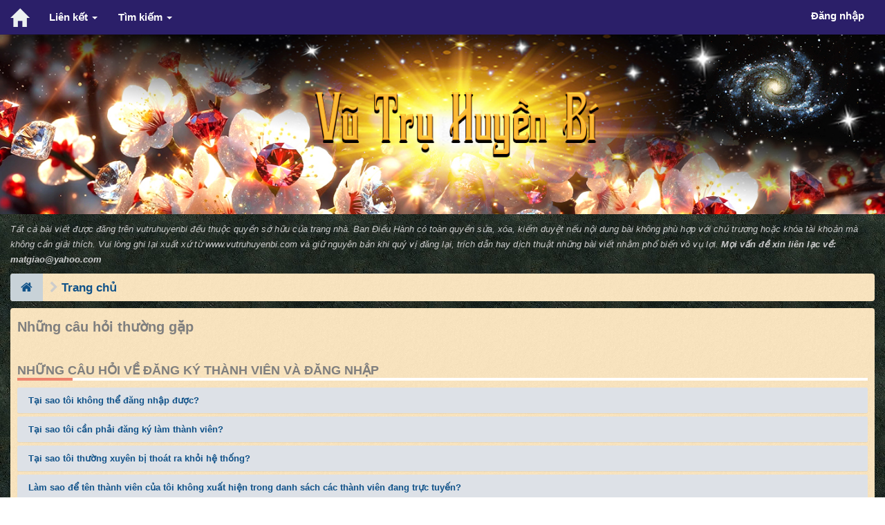

--- FILE ---
content_type: text/html; charset=UTF-8
request_url: http://vutruhuyenbi.com/forum/faq.php?sid=855d426ef44e71c35deef20398c3400f
body_size: 19835
content:
<!DOCTYPE html>
<html dir="ltr" lang="vi">
<head>
<meta charset="UTF-8">
<meta name="robots" content="noarchive">
<meta name="author" content="vutruhuyenbi.com">
<meta name="designer" content="vutruhuyenbi.com">
<meta name="viewport" content="width=device-width, initial-scale=1.0"><!-- Set the viewport width to device width for mobile -->
<meta name="Description" content="Đạo học - Thần bí học - Thần thông học - Chuyện Thần bí và Đạo - Những chuyện huyền bí, tâm linh có thật - Diễn đàn vutruhuyenbi.com"><!-- Set Your forum description here inside the "" tag -->
<meta name="Keywords" content="thay gia, cu si Trieu Phuoc, diem dao, mat tong, mat giao, ngu bo chu, ngu bộ chú, vutruhuyenbi, vu tru huyen bi, hanh trinh ve phuong dong, tay phuong du ky, chuyen ma, truyen ma, huyen bi, huyen bi hoc, the gioi vo hinh, the gioi tam linh, tamlinh, vohinh, tam linh, vo hinh, tâm linh"><!-- Set Your forum keywords here inside the "" tag and make sure they are separated by a comma -->
<meta name="application-name" content="vutruhuyenbi.com"><!-- WIN8 Tiles setup forum name -->
<meta name="msapplication-TileColor" content="#ffffff"><!-- WIN8 Tiles color --><!-- Place favicon.ico and apple-touch-icon.png in the root directory -->

<title> Những câu hỏi thường gặp</title>

<!-- phpBB Premium style name: FLATBOOTS (3.0.2) @SiteSplat.com --><!-- CSS files start here-->
<link href="./style.php?id=6&amp;lang=vi&amp;sid=1038c29d3911377c8601983fe21939cd" rel="stylesheet">
<!-- Google free font here -->
<link href='//fonts.googleapis.com/css?family=Source+Sans+Pro:400,600' rel='stylesheet' type='text/css'>
<link href='//fonts.googleapis.com/css?family=Asap:700' rel='stylesheet' type='text/css'>
<link href="https://fonts.googleapis.com/css?family=Judson" rel="stylesheet">
<link rel="stylesheet" href="https://cdnjs.cloudflare.com/ajax/libs/bootstrap-select/1.12.4/css/bootstrap-select.min.css">
<!-- CSS files --><!-- Scripts start here after the jquery.js -->
<script src="//cdnjs.cloudflare.com/ajax/libs/headjs/1.0.3/head.min.js"></script>
<script>
// this loads jquery asyncrounously & in parallel
head.load("//cdnjs.cloudflare.com/ajax/libs/jquery/1.11.1/jquery.min.js", "./styles/mobile/theme/bootstrap/js/bootstrap.min.js", "./styles/mobile/theme/bootstrap/js/bootstrap-select.min.js", "./styles/mobile/theme/vendors/forum_fn.js", "./styles/mobile/theme/vendors/icheck.min.js", "./styles/mobile/theme/vendors/footable/js/footable.min.js");
</script>
<script>
function find_username(e){popup(e,760,570,"_usersearch");return false}var jump_page="Nhập vào số trang bạn muốn chuyển đến:";var on_page="";var per_page="";var base_url="";var style_cookie="phpBBstyle";var style_cookie_settings="; path=/forum; domain=vutruhuyenbi.com";var onload_functions=new Array;var onunload_functions=new Array;window.onload=function(){for(var i=0;i<onload_functions.length;i++){eval(onload_functions[i])}};window.onunload=function(){for(var i=0;i<onunload_functions.length;i++){eval(onunload_functions[i])}}
</script>
<!-- Tony-BBCode hide content -->
<style type="text/css">
@import url('./styles/mobile/theme/phpBBHideBlockStyle.css');

div.phpBBHideBlockA {display: none;}

</style>
<!-- Tony- End BBCode hide content -->

</head>
<body id="phpbb" class="section-faq ltr">

 <header role="banner" id="top" class="navbar navbar-inverse navbar-static-top flat-nav header-bar">
  <div class="container-fluid">
    <div class="navbar-header">
      <button data-target=".flat-nav-collapse" data-toggle="collapse" type="button" class="nav-tog lines-button x navbar-toggle neutro">
        <span class="sr-only">{ TOGGLE_NAV }</span>
        <span class="lines"></span>
      </button>
	  <a class="navbar-brand" href="./index.php?sid=1038c29d3911377c8601983fe21939cd"><span class="glyphicon glyphicon-home" aria-hidden="true"></span></a>
    </div>
	 <!-- Main navigation block -->
<nav class="collapse navbar-collapse flat-nav-collapse" role="navigation" aria-label="Primary">
      <ul class="nav navbar-nav navbar-nav-fancy">
        <li class="dropdown">
             <a href="javascript:void(0)" class="dropdown-toggle" data-toggle="dropdown">Liên kết <b class="caret"></b></a>
             <span class="dropdown-arrow"></span>
            <ul class="dropdown-menu">
                
			   <li><a href="./faq.php?sid=1038c29d3911377c8601983fe21939cd"><i class="fa fa-question-circle"></i>Trợ giúp</a></li>
            </ul>
        </li>
		<li class="dropdown">
             <a href="javascript:void(0)" class="dropdown-toggle" data-toggle="dropdown">Tìm kiếm <b class="caret"></b></a>
             <span class="dropdown-arrow"></span>
            <ul class="dropdown-menu">
                <li><a href="./search.php?sid=1038c29d3911377c8601983fe21939cd"><i class="fa fa-search fa"></i>Tìm kiếm nâng cao</a></li>
                
            </ul>
        </li>
      </ul>
	  
	
    <ul class="nav navbar-nav navbar-right navbar-nav-fancy">
	    
	   <li><a href="./ucp.php?mode=login&amp;sid=1038c29d3911377c8601983fe21939cd">Đăng nhập</a></li>
	</ul>
	
</nav>
  </div>
 </header>
    <div class="search-input search-input-fullscreen">
	   <form method="get" id="search" role="search" action="./search.php?sid=1038c29d3911377c8601983fe21939cd">
		   <fieldset>
		   <input name="keywords" id="keywords" type="text" maxlength="128" title="Tìm kiếm với từ khoá" placeholder="Tìm kiếm" value="" autocomplete="off"/>
		   <div class="close">&times;</div>
		   <input type="hidden" name="sid" value="1038c29d3911377c8601983fe21939cd" />

		   </fieldset> 
        </form> 
    </div>

   <div class="masthead flat-header">
  <div class="wrapper-head">
	  <div class="container">
      <!--<h1><a href="https://vutruhuyenbi.com" target="_blank">Vũ Trụ Huyền Bí</a></h1>-->
      <!-- <h4>(Mật Giáo - Mật Pháp Thiên Đình)</h4> -->
    </div>
	</div>
</div>

<div class="dormient">
<div class="container-fluid">
  <!-- start content -->
  <div id="content-forum">
		<p class="copyright-header">
			<i>
				<small>
       Tất cả bài viết được đăng trên vutruhuyenbi đều thuộc quyền sở hữu của trang nhà.

       Ban Ðiều Hành có toàn quyền sửa, xóa, kiểm duyệt nếu nội dung bài không phù hợp với chủ trương hoặc khóa tài khoản mà không cần giải thích.  

       Vui lòng ghi lại xuất xứ từ <a href="https://vutruhuyenbi.com">www.vutruhuyenbi.com</a> và giữ nguyên bản khi quý vị đăng lại, trích dẫn hay dịch thuật những bài viết nhằm phổ biến vô vụ lợi. 

       <strong>Mọi vấn đề xin liên lạc về: <a href="mailto:matgiao@yahoo.com">matgiao@yahoo.com</a> </strong>
				</small>
			</i>
			</p>
	  
<!-- Subheader block --><!-- Subheader block -->
	<div class="breadcrumb-line clearfix" id="breadcrumb">
		<ul class="breadcrumb">
		  <li><a href="./index.php?sid=1038c29d3911377c8601983fe21939cd" accesskey="h"><span class="icon fa fa-home"></span></a></li>
		  <li><a href="./index.php?sid=1038c29d3911377c8601983fe21939cd" accesskey="h">Trang chủ</a></li>
		  
	    </ul>
	</div>

	<div id="page-body">
	 <main role="main">

	
  <h2>Những câu hỏi thường gặp</h2>
<div class="panel-group" id="fr">

<div class="space10"></div>
 <div class="space10"></div>
  <div class="space10"></div>
<div class="side-segment">
<h3> Những câu hỏi về đăng ký thành viên và đăng nhập </h3>
</div>

  <div class="panel panel-default">
    <div class="panel-heading">
      <h4 class="panel-title">
        <a data-toggle="collapse" data-parent="f0r0" href="#f0r0">
          Tại sao tôi không thể đăng nhập được?
        </a>
      </h4>
    </div>
    <div id="f0r0" class="panel-collapse collapse">
      <div class="panel-body">
        Có một vài nguyên nhân dẫn đến việc này. Trước tiên, hãy chắc chắn rằng tên thành viên và mật khẩu của bạn đã nhập vào chính xác. Nếu bạn đã nhập chính xác mà vẫn không thể đăng nhập được, hãy liên hệ với người quản trị để chắc chắn rằng bạn không bị cấm tham gia. Cũng có thể, người quản lý website đã cấu hình sai hệ thống ở một chỗ nào đó và họ cần bạn thông báo để biết mà tiến hành khắc phục.
      </div>
    </div>
  </div>
  
  <div class="panel panel-default">
    <div class="panel-heading">
      <h4 class="panel-title">
        <a data-toggle="collapse" data-parent="f0r1" href="#f0r1">
          Tại sao tôi cần phải đăng ký làm thành viên?
        </a>
      </h4>
    </div>
    <div id="f0r1" class="panel-collapse collapse">
      <div class="panel-body">
        Bạn có thể không cần phải làm như thế nhưng đôi khi bạn cần phải đăng ký mới có thể gửi bài trong diễn đàn, tuỳ theo yêu cầu của người quản trị. Tuy nhiên, việc đăng ký làm thành viên sẽ giúp bạn sử dụng được hết tất cả các chức năng mà hệ thống chỉ dành cho các thành viên đã đăng ký và không dành cho khách sử dụng, ví dụ như hình đại diện, gửi tin nhắn, gửi Email đến các thành viên khác, tham gia vào các nhóm… Bạn chỉ mất vài phút để hoàn tất việc đăng ký, vì vậy hãy đăng ký làm thành viên của chúng tôi.
      </div>
    </div>
  </div>
  
  <div class="panel panel-default">
    <div class="panel-heading">
      <h4 class="panel-title">
        <a data-toggle="collapse" data-parent="f0r2" href="#f0r2">
          Tại sao tôi thường xuyên bị thoát ra khỏi hệ thống?
        </a>
      </h4>
    </div>
    <div id="f0r2" class="panel-collapse collapse">
      <div class="panel-body">
        Nếu bạn không đánh dấu chọn vào lựa chọn <em>Đăng nhập tự động mỗi lần ghé thăm</em> khi bạn đăng nhập, hệ thống sẽ chỉ cho phép bạn đăng nhập vào trong thời điểm hiện tại. Điều này sẽ giúp ngăn cản việc lạm dụng tài khoản của bạn bởi một ai đó. Để vẫn luôn trong trạng thái đã đăng nhập, hãy đánh dấu vào lựa chọn trên một lần trong khi đăng nhập. Điều này không được khuyến cáo sử dụng nếu bạn đang truy nhập vào hệ thống từ một máy tính dùng chung, ví dụ như trong thư viện, tiệm Internet, phòng vi tính trong trường học. Nếu bạn không nhìn thấy lựa chọn trên thì có nghĩa là người quản trị đã vô hiệu chức năng này.
      </div>
    </div>
  </div>
  
  <div class="panel panel-default">
    <div class="panel-heading">
      <h4 class="panel-title">
        <a data-toggle="collapse" data-parent="f0r3" href="#f0r3">
          Làm sao để tên thành viên của tôi không xuất hiện trong danh sách các thành viên đang trực tuyến?
        </a>
      </h4>
    </div>
    <div id="f0r3" class="panel-collapse collapse">
      <div class="panel-body">
        Trong bảng điều khiển dành cho thành viên của mình, tại phần “Thiết lập hệ thống”, bạn hãy tìm đến lựa chọn <em>Luôn ẩn trạng thái trực tuyến của tôi</em>. Nếu bạn chọn <samp>Đồng ý</samp>, bạn sẽ chỉ xuất hiện trực tuyến đối với các quản trị viên, các điều hành viên hoặc với chính mình. Bạn sẽ được tính như là một thành viên ẩn.
      </div>
    </div>
  </div>
  
  <div class="panel panel-default">
    <div class="panel-heading">
      <h4 class="panel-title">
        <a data-toggle="collapse" data-parent="f0r4" href="#f0r4">
          Tôi đã quên mật khẩu của mình!
        </a>
      </h4>
    </div>
    <div id="f0r4" class="panel-collapse collapse">
      <div class="panel-body">
        Đừng lo lắng! Tuy mật khẩu của bạn không thể phục hồi lại được nhưng có thể được tạo lại dễ dàng. Trong trang đăng nhập, bạn hãy bấm vào liên kết <em>Quên mật khẩu</em>. Hãy làm theo hướng dẫn của công cụ này và bạn sẽ có thể đăng nhập trở lại vào hệ thống một cách nhanh chóng.
      </div>
    </div>
  </div>
  
  <div class="panel panel-default">
    <div class="panel-heading">
      <h4 class="panel-title">
        <a data-toggle="collapse" data-parent="f0r5" href="#f0r5">
          Tôi đã đăng ký nhưng không thể đăng nhập được!
        </a>
      </h4>
    </div>
    <div id="f0r5" class="panel-collapse collapse">
      <div class="panel-body">
        Trước tiên, hãy kiểm tra tên thành viên và mật khẩu của bạn. Nếu tất cả đều chính xác thì có thể bạn rơi vào một trong hai trường hợp sau: Nếu yêu cầu COPPA được bật trong hệ thống và bạn đã xác định mình dưới 13 tuổi khi đăng ký thành viên thì bạn cần phải làm theo những hướng dẫn đã được gửi sau đó. Nếu bạn không rơi vào trường hợp trên thì có thể tài khoản của bạn chưa được kích hoạt. Một vài diễn đàn bắt buộc tài khoản thành viên phải được kích hoạt sau khi đăng ký thành công, có thể bạn được yêu cầu tự làm việc này hoặc chờ người quản trị kích hoạt trước khi bạn có thể đăng nhập vào hệ thống. Khi bạn đăng ký thành công, bạn sẽ được thông báo có phải kích hoạt tài khoản của mình hay không. Nếu bạn nhận được một Email yêu cầu kích hoạt thì hãy làm theo hướng dẫn trong đó. Nếu bạn không nhận được Email nào, có thể bạn đã cung cấp sai địa chỉ Email của mình khi đăng ký hoặc địa chỉ Email này bị chặn bởi các công cụ quét thư rác. Lý do của việc bắt buộc phải kích hoạt tài khoản này là để hạn chế sự lạm dụng của một vài người muốn quấy phá hệ thống. Nếu bạn chắc chắn mình đã nhập đúng địa chỉ Email, hãy cố gắng liên hệ với người quản trị.
      </div>
    </div>
  </div>
  
  <div class="panel panel-default">
    <div class="panel-heading">
      <h4 class="panel-title">
        <a data-toggle="collapse" data-parent="f0r6" href="#f0r6">
          Tôi đã từng đăng ký trước đây nhưng bây giờ không thể đăng nhập được nữa!
        </a>
      </h4>
    </div>
    <div id="f0r6" class="panel-collapse collapse">
      <div class="panel-body">
        Cố gắng tìm lại Email mà chúng tôi đã gửi cho bạn khi lần đầu tiên bạn đăng ký làm thành viên, kiểm tra tên thành viên và mật khẩu của bạn rồi thử lại. Cũng có thể người quản trị đã ngưng kích hoạt hoặc xoá tài khoản của bạn ra khỏi hệ thống vì một vài lý do nào đó. Thông thường, một vài diễn đàn sẽ xoá định kỳ các tài khoản thành viên không hoạt động trong một thời gian dài để giảm bớt dung lượng của cơ sở dữ liệu trong hệ thống. Nếu đúng như thế, bạn hãy cố gắng đăng ký trở lại và tham gia thảo luận nhiệt tình hơn với mọi người.
      </div>
    </div>
  </div>
  
  <div class="panel panel-default">
    <div class="panel-heading">
      <h4 class="panel-title">
        <a data-toggle="collapse" data-parent="f0r7" href="#f0r7">
          Điều khoản COPPA là gì?
        </a>
      </h4>
    </div>
    <div id="f0r7" class="panel-collapse collapse">
      <div class="panel-body">
        COPPA là tên viết tắt từ <strong>Child Online Privacy and Protection Act</strong>. Đây là một luật lệ ban hành vào năm 1998 trong hệ thống pháp luật của Mỹ. Luật lệ này yêu cầu các website có những hoạt động thu thập thông tin từ trẻ vị thành niên dưới 13 tuổi phải được sự đồng ý của cha mẹ hay người bảo hộ của chúng hoặc sử dụng một vài biện pháp khác từ hệ thống kiến thức bảo hộ pháp luật trong việc cho phép thu thập những thông tin cá nhân có thể nhận biết từ một trẻ vị thành niên dưới 13 tuổi. Nếu bạn chắc chắn rằng mình hay một vài người khác thuộc diện quy định trong điều khoản này hoặc website mà bạn đang đăng ký thành viên có áp dụng điều khoản này, bạn hãy liên hệ với các luật sư tư vấn pháp lý để tìm kiếm sự giúp đỡ. Lưu ý rằng tổ chức phpBB không thể đưa ra cho bạn bất kỳ một lời khuyên nào về pháp luật và cũng đừng liên hệ với chúng tôi về những vấn đề này ngoại trừ một vài nguyên tắc chung bên dưới.
      </div>
    </div>
  </div>
  
  <div class="panel panel-default">
    <div class="panel-heading">
      <h4 class="panel-title">
        <a data-toggle="collapse" data-parent="f0r8" href="#f0r8">
          Tại sao tôi không thể đăng ký thành viên?
        </a>
      </h4>
    </div>
    <div id="f0r8" class="panel-collapse collapse">
      <div class="panel-body">
        Có thể người quản lý website đã cấm địa chỉ IP của bạn hoặc không cho phép sử dụng tên thành viên mà bạn đang định sử dụng để đăng ký mới. Cũng có thể người quản lý website đã cho tạm ngưng đăng ký thành viên mới bằng cách vô hiệu chức năng này trong hệ thống vì một lý do nào đó. Bạn hãy liên hệ với người quản trị để được giúp đỡ.
      </div>
    </div>
  </div>
  
  <div class="panel panel-default">
    <div class="panel-heading">
      <h4 class="panel-title">
        <a data-toggle="collapse" data-parent="f0r9" href="#f0r9">
          Liên kết “Xóa tất cả dữ liệu ghi nhận từ website này” có tác dụng gì?
        </a>
      </h4>
    </div>
    <div id="f0r9" class="panel-collapse collapse">
      <div class="panel-body">
        Thao tác này sẽ xóa tất cả các dữ liệu ghi nhận được tạo ra bởi hệ thống phpBB trên máy tính của bạn. Việc tạo ra các dữ liệu ghi nhận này là nhằm giữ cho việc xác thực và đăng nhập vào hệ thống của bạn luôn ở trong trạng thái sẵn sàng đồng thời nó cũng đi kèm với một vài chức năng khác từ hệ thống như việc đánh dấu những chủ đề/bài viết đã xem nếu thiết lập này được thiết lập bởi người quản trị. Nếu bạn gặp rắc rối trong quá trình đăng nhập hay thoát khỏi hệ thống, việc xóa dữ liệu ghi nhận này có thể sẽ giúp bạn thoát khỏi rắc rối đó.
      </div>
    </div>
  </div>
  
<div class="space10"></div>
 <div class="space10"></div>
  <div class="space10"></div>
<div class="side-segment">
<h3> Những câu hỏi về thiết lập cá nhân của thành viên </h3>
</div>

  <div class="panel panel-default">
    <div class="panel-heading">
      <h4 class="panel-title">
        <a data-toggle="collapse" data-parent="f1r0" href="#f1r0">
          Làm sao để tôi thay đổi thiết lập cá nhân của mình?
        </a>
      </h4>
    </div>
    <div id="f1r0" class="panel-collapse collapse">
      <div class="panel-body">
        Nếu bạn đã đăng ký làm thành viên, tất cả thiết lập cá nhân của bạn đều được lưu giữ trong cơ sở dữ liệu của hệ thống. Để thay đổi chúng, bạn hãy truy cập vào bảng điều khiển dành cho thành viên của mình. Liên kết này thường hiện ra ở đầu mỗi trang. Bảng điều khiển này cũng sẽ giúp bạn thay đổi tất cả thiết lập và thông tin cá nhân của mình.
      </div>
    </div>
  </div>
  
  <div class="panel panel-default">
    <div class="panel-heading">
      <h4 class="panel-title">
        <a data-toggle="collapse" data-parent="f1r1" href="#f1r1">
          Thời gian trên hệ thống chạy không chính xác!
        </a>
      </h4>
    </div>
    <div id="f1r1" class="panel-collapse collapse">
      <div class="panel-body">
        Nếu được thiết lập, thời gian có thể được hiển thị với một múi giờ khác múi giờ tại nơi bạn đang sống. Nếu rơi vào trường hợp này, bạn nên thay đổi lại múi giờ cho phù hợp trong bảng điều khiển dành cho thành viên của mình theo từng khu vực xác định, ví dụ như <em>London, Paris, New York, Sydney…</em> Bạn cũng cần lưu ý rằng thiết lập thay đổi lại múi giờ cũng như hầu hết những thiết lập cá nhân khác, chỉ dành cho những thành viên đã đăng ký. Vì thế, nếu bạn vẫn chưa đăng ký làm thành viên của chúng tôi thì đây là thời điểm thích hợp cho bạn thực hiện điều này!
      </div>
    </div>
  </div>
  
  <div class="panel panel-default">
    <div class="panel-heading">
      <h4 class="panel-title">
        <a data-toggle="collapse" data-parent="f1r2" href="#f1r2">
          Tôi đã thay đổi múi giờ nhưng thời gian vẫn chạy sai!
        </a>
      </h4>
    </div>
    <div id="f1r2" class="panel-collapse collapse">
      <div class="panel-body">
        Nếu bạn chắc chắn đã thiết lập múi giờ và giờ mùa hè/DST (Daylight Saving Time) chính xác mà thời gian vẫn chạy sai thì có thể giờ trên máy chủ đã chạy không chính xác. Người quản trị sẽ cần phải chỉnh sửa lại điều này nếu như bạn thông báo sớm cho họ biết.
      </div>
    </div>
  </div>
  
  <div class="panel panel-default">
    <div class="panel-heading">
      <h4 class="panel-title">
        <a data-toggle="collapse" data-parent="f1r3" href="#f1r3">
          Ngôn ngữ của tôi không có trong danh sách hỗ trợ!
        </a>
      </h4>
    </div>
    <div id="f1r3" class="panel-collapse collapse">
      <div class="panel-body">
        Có thể quản trị viên chưa cài đặt gói ngôn ngữ mà bạn dùng vào hệ thống hay đơn giản là chưa từng có ai phiên dịch hệ thống này sang ngôn ngữ của bạn. Hãy cố gắng yêu cầu người quản trị cài đặt gói ngôn ngữ của bạn vào hệ thống nếu nó có sẵn. Nếu chưa có, bạn có thể đề nghị cùng tham gia phiên dịch hệ thống sang ngôn ngữ của bạn. Bạn có thể tìm hiểu nhiều thông tin về các gói ngôn ngữ cho hệ thống này tại website của tổ chức phpBB có ở cuối trang.
      </div>
    </div>
  </div>
  
  <div class="panel panel-default">
    <div class="panel-heading">
      <h4 class="panel-title">
        <a data-toggle="collapse" data-parent="f1r4" href="#f1r4">
          Làm sao để hiển thị hình ảnh bên dưới tên thành viên của tôi?
        </a>
      </h4>
    </div>
    <div id="f1r4" class="panel-collapse collapse">
      <div class="panel-body">
        Có hai hình ảnh có thể được hiển thị bên dưới một tên thành viên trong phần xem bài viết. Tùy thuộc vào mỗi giao diện, hình đầu tiên có thể là hình ảnh đi kèm với xếp hạng hiện tại của bạn. Thông thường, chúng là những hình ngôi sao hay hình khối hiển thị tuỳ thuộc vào số lượng bài viết mà bạn đã gửi hay trạng thái, vị trí, chức vụ… của bạn trong hệ thống. Hình thứ hai, thường lớn hơn, được gọi là hình đại diện. Đây là những hình ảnh thể hiện cá tính và phong cách riêng của mỗi thành viên. Nếu người quản trị cho phép sử dụng hình đại diện, bạn có thể tự do thay đổi chúng và lựa chọn cách thức sử dụng phù hợp. Nếu bạn không thể sử dụng hình đại diện, bạn hãy liên hệ với người quản trị và hỏi họ lý do tại sao.
      </div>
    </div>
  </div>
  
  <div class="panel panel-default">
    <div class="panel-heading">
      <h4 class="panel-title">
        <a data-toggle="collapse" data-parent="f1r5" href="#f1r5">
          Xếp hạng thành viên là gì và làm sao tôi có thể thay đổi xếp hạng của mình?
        </a>
      </h4>
    </div>
    <div id="f1r5" class="panel-collapse collapse">
      <div class="panel-body">
        Xếp hạng thành viên, xuất hiện bên dưới tên thành viên của bạn, tượng trưng cho số lượng bài viết mà bạn đã gửi hoặc dùng để xác định một vài thành viên đặc biệt, ví dụ như điều hành viên và quản trị viên. Thông thường, bạn không thể thay đổi trực tiếp xếp hạng của mình ở bất cứ diễn đàn nào mà quản trị viên đã thiết lập cho bạn. Xin bạn đừng lạm dụng việc gửi nhiều bài viết vô ích và nhảm nhí để mong tăng xếp hạng thành viên của mình. Hầu hết mọi diễn đàn sẽ không khoan dung cho việc làm này và đơn giản là các quản trị viên hay điều hành viên chỉ cần hạ thấp số lượng bài viết của bạn xuống.
      </div>
    </div>
  </div>
  
  <div class="panel panel-default">
    <div class="panel-heading">
      <h4 class="panel-title">
        <a data-toggle="collapse" data-parent="f1r6" href="#f1r6">
          Khi tôi bấm vào liên kết Email của một thành viên, tôi được yêu cầu phải đăng nhập!
        </a>
      </h4>
    </div>
    <div id="f1r6" class="panel-collapse collapse">
      <div class="panel-body">
        Chỉ có những thành viên đã đăng ký mới được phép gửi Email đến các thành viên khác trong hệ thống từ công cụ gửi Email và chỉ khi người quản trị đã kích hoạt công cụ này. Điều này nhằm để ngăn cản những kẻ quấy phá ẩn danh dùng công cụ gửi Email của hệ thống để gây rối.
      </div>
    </div>
  </div>
  
<div class="space10"></div>
 <div class="space10"></div>
  <div class="space10"></div>
<div class="side-segment">
<h3> Những câu hỏi về chức năng gửi bài </h3>
</div>

  <div class="panel panel-default">
    <div class="panel-heading">
      <h4 class="panel-title">
        <a data-toggle="collapse" data-parent="f2r0" href="#f2r0">
          Làm sao để tôi tạo chủ đề mới trong một chuyên mục?
        </a>
      </h4>
    </div>
    <div id="f2r0" class="panel-collapse collapse">
      <div class="panel-body">
        Để tạo một chủ đề mới trong chuyên mục, bạn hãy bấm vào nút tạo chủ đề mới trong trang xem chuyên mục hay trang xem chủ đề. Bạn có thể được yêu cầu phải đăng nhập trước khi gửi bài. Những chức năng của công cụ gửi bài mà bạn có thể sử dụng được liệt kê cuối mỗi trang xem chuyên mục hay trang xem chủ đề. Ví dụ như: <em>Bạn có thể tạo chủ đề mới trong chuyên mục này, Bạn có thể tham gia bình chọn trong chuyên mục này…</em>
      </div>
    </div>
  </div>
  
  <div class="panel panel-default">
    <div class="panel-heading">
      <h4 class="panel-title">
        <a data-toggle="collapse" data-parent="f2r1" href="#f2r1">
          Làm sao để tôi sửa hay xoá một bài viết?
        </a>
      </h4>
    </div>
    <div id="f2r1" class="panel-collapse collapse">
      <div class="panel-body">
        Nếu bạn không phải là quản trị viên hay điều hành viên, bạn chỉ có thể sửa hay xoá những bài viết của chính mình mà thôi. Bạn có thể sửa một bài viết bằng cách bấm vào nút sửa bài trong bài viết tương ứng, thỉnh thoảng bạn có thể bị hạn chế thời gian sửa bài sau khi gửi bài viết. Nếu có một ai đó đã trả lời bài viết này, khi quay lại xem chủ đề, bạn sẽ thấy một dòng chữ bên dưới bài viết hiển thị tổng số lần mà bạn đã sửa cùng với ngày giờ sửa. Dòng chữ này chỉ xuất hiện nếu có một ai đó trả lời bài viết và nó sẽ không xuất hiện nếu như các quản trị viên hay điều hành viên sửa bài viết này. Có thể họ sẽ để lại một ghi chú nêu rõ lý do vì sao sửa bài viết của bạn theo quan điểm của họ. Bạn cũng cần lưu ý rằng những thành viên bình thường sẽ không được phép xoá một bài viết đã được trả lời dù rằng đó là bài viết của họ.
      </div>
    </div>
  </div>
  
  <div class="panel panel-default">
    <div class="panel-heading">
      <h4 class="panel-title">
        <a data-toggle="collapse" data-parent="f2r2" href="#f2r2">
          Làm sao để tôi đính kèm chữ ký cá nhân sau mỗi bài viết của mình?
        </a>
      </h4>
    </div>
    <div id="f2r2" class="panel-collapse collapse">
      <div class="panel-body">
        Để đính kèm chữ ký cá nhân sau mỗi bài viết của mình, trước tiên, bạn cần phải tạo chữ ký này trong bảng điều khiển dành cho thành viên của bạn. Sau khi tạo, bạn hãy đánh dấu vào ô lựa chọn <em>Đính kèm chữ ký cá nhân (Có thể thay đổi trong phần thiết lập cá nhân)</em> dưới phần soạn nội dung bài viết mỗi khi gửi bài để thêm vào chữ ký cá nhân của mình. Bạn cũng có thể thiết lập mặc định tự động chèn chữ ký cá nhân này đến tất cả bài viết của mình bằng cách chọn <samp>Đồng ý</samp> trong lựa chọn <em>Luôn đính kèm chữ ký cá nhân của tôi</em> trong phần thiết lập cá nhân của bạn. Cho dù đã chọn như thế, bạn vẫn có thể quyết định không đính kèm chữ ký này trong một số bài viết riêng lẻ bằng việc bỏ dấu chọn trong lựa chọn <em>Đính kèm chữ ký cá nhân (Chữ ký có thể thay đổi từ bảng điều khiển dành cho thành viên của bạn)</em> dưới phần soạn nội dung bài viết mỗi khi gửi bài sau này.
      </div>
    </div>
  </div>
  
  <div class="panel panel-default">
    <div class="panel-heading">
      <h4 class="panel-title">
        <a data-toggle="collapse" data-parent="f2r3" href="#f2r3">
          Làm sao để tôi tạo một bình chọn?
        </a>
      </h4>
    </div>
    <div id="f2r3" class="panel-collapse collapse">
      <div class="panel-body">
        Khi bạn đang tạo một chủ đề mới hoặc đang sửa bài viết đầu tiên của một chủ đề, nếu bạn được cấp phép tạo bình chọn, bạn sẽ nhìn thấy phần “Tạo bình chọn” bên dưới phần soạn thảo nội dung bài viết. Nếu bạn không nhìn thấy phần này thì có nghĩa là bạn không được cấp phép để tạo bình chọn. Bạn phải nhập tiêu đề cho bình chọn trong phần “Câu hỏi bình chọn” và ít nhất là hai đối tượng bình chọn với mỗi đối tượng xác định trên một dòng trong khung văn bản. Bạn cũng có thể thiếp lập tổng số đối tượng bình chọn mà thành viên có thể lựa chọn trong phần “Lựa chọn tối đa của mỗi thành viên”, giới hạn thời gian tham gia bình chọn (nhập vào số <strong>0</strong> cho bình chọn không giới hạn thời gian) và cho phép các thành viên có thể thay đổi lại lựa chọn của họ khi đã tham gia vào bình chọn rồi.
      </div>
    </div>
  </div>
  
  <div class="panel panel-default">
    <div class="panel-heading">
      <h4 class="panel-title">
        <a data-toggle="collapse" data-parent="f2r4" href="#f2r4">
          Tại sao tôi không thể thêm vào nhiều hơn nữa số lượng đối tượng bình chọn?
        </a>
      </h4>
    </div>
    <div id="f2r4" class="panel-collapse collapse">
      <div class="panel-body">
        Số lượng đối tượng bình chọn tối đa bạn có thể tạo được thiết lập bởi quản trị viên. Nếu bạn cảm thấy rằng bấy nhiêu đối tượng bình chọn đó vẫn chưa đủ cho bình chọn cần tạo của mình, bạn có thể liên hệ với người quản trị về việc này.
      </div>
    </div>
  </div>
  
  <div class="panel panel-default">
    <div class="panel-heading">
      <h4 class="panel-title">
        <a data-toggle="collapse" data-parent="f2r5" href="#f2r5">
          Làm sao để tôi sửa hay xoá một bình chọn?
        </a>
      </h4>
    </div>
    <div id="f2r5" class="panel-collapse collapse">
      <div class="panel-body">
        Giống như những bài viết, các bình chọn chỉ có thể được sửa bởi chính người tạo ra nó, điều hành viên hay quản trị viên. Để sửa một bình chọn, trước hết bạn hãy bấm vào nút sửa bài ứng với bài viết đầu tiên của chủ đề có bình chọn đi kèm muốn sửa. Nếu chưa có ai tham gia bình chọn, bạn có thể xoá bình chọn này hoặc sửa đổi bất kỳ đối tượng bình chọn nào. Tuy nhiên, nếu bình chọn đã có người tham gia rồi thì chỉ có điều hành viên hoặc quản trị viên mới có quyền sửa hay xoá nó. Điều này nhằm để ngăn cản một vài người muốn thay đổi tính khách quan của một bình chọn bằng cách thay đổi những đối tượng bình chọn đã được người khác bình chọn.
      </div>
    </div>
  </div>
  
  <div class="panel panel-default">
    <div class="panel-heading">
      <h4 class="panel-title">
        <a data-toggle="collapse" data-parent="f2r6" href="#f2r6">
          Tại sao tôi không thể truy cập vào một chuyên mục?
        </a>
      </h4>
    </div>
    <div id="f2r6" class="panel-collapse collapse">
      <div class="panel-body">
        Một vài chuyên mục có thể bị giới hạn chỉ dành cho một vài thành viên hay nhóm nhất định. Để có thể nhìn thấy chúng hiển thị, xem, gửi bài… bạn cần phải được thiết lập cấp phép đặc biệt. Vì thế, bạn hãy liên hệ với điều hành viên hay quản trị viên để yêu cầu họ cho phép bạn truy cập vào.
      </div>
    </div>
  </div>
  
  <div class="panel panel-default">
    <div class="panel-heading">
      <h4 class="panel-title">
        <a data-toggle="collapse" data-parent="f2r7" href="#f2r7">
          Tại sao tôi không thể đính kèm tập tin?
        </a>
      </h4>
    </div>
    <div id="f2r7" class="panel-collapse collapse">
      <div class="panel-body">
        Thiết lập cấp phép có thể đính kèm tập tin được chỉ định cho mỗi một chuyên mục, mỗi một nhóm hay cá nhân mỗi thành viên. Quản trị viên có thể đã không cho phép đính kèm tập tin trong chuyên mục mà bạn đang gửi bài hoặc có lẽ chỉ có một vài nhóm nhất định mới được phép đính kèm tập tin. Hãy liên hệ với người quản trị nếu bạn không chắc chắn lý do tại sao mình không thể đính kèm tập tin.
      </div>
    </div>
  </div>
  
  <div class="panel panel-default">
    <div class="panel-heading">
      <h4 class="panel-title">
        <a data-toggle="collapse" data-parent="f2r8" href="#f2r8">
          Tại sao tôi lại nhận được một cảnh cáo?
        </a>
      </h4>
    </div>
    <div id="f2r8" class="panel-collapse collapse">
      <div class="panel-body">
        Mỗi quản trị viên có những quy định riêng dành cho website của mình. Nếu bạn vi phạm một trong những nội quy của họ, bạn có thể sẽ nhận được một cảnh cáo. Bạn cần lưu ý rằng đây là quyết định của chính người quản trị tại diễn đàn mà bạn tham gia và tổ chức phpBB không có liên quan gì trong việc đưa ra những cảnh cáo này. Hãy liên hệ với người quản trị nếu bạn không chắc chắn lý do tại sao mình lại nhận được một cảnh cáo.
      </div>
    </div>
  </div>
  
  <div class="panel panel-default">
    <div class="panel-heading">
      <h4 class="panel-title">
        <a data-toggle="collapse" data-parent="f2r9" href="#f2r9">
          Làm sao tôi có thể báo cáo bài viết đến người điều hành?
        </a>
      </h4>
    </div>
    <div id="f2r9" class="panel-collapse collapse">
      <div class="panel-body">
        Nếu người quản trị cho phép bạn sử dụng chức năng này, hãy chuyển đến bài viết mà bạn muốn báo cáo và bạn sẽ nhìn thấy một nút bấm dành cho việc báo cáo bài viết. Bấm vào nút này, bạn sẽ được hướng dẫn từng bước để hoàn tất việc báo cáo bài viết của mình.
      </div>
    </div>
  </div>
  
  <div class="panel panel-default">
    <div class="panel-heading">
      <h4 class="panel-title">
        <a data-toggle="collapse" data-parent="f2r10" href="#f2r10">
          Nút “Lưu” trong phần gửi bài có tác dụng gì?
        </a>
      </h4>
    </div>
    <div id="f2r10" class="panel-collapse collapse">
      <div class="panel-body">
        Đây là chức năng cho phép bạn lưu lại những đoạn nội dung mà mình đang soạn dang dở để hoàn tất và gửi đi lúc khác. Để nạp lại những nội dung đã lưu này, bạn hãy chuyển đến bảng điều khiển dành cho thành viên của mình.
      </div>
    </div>
  </div>
  
  <div class="panel panel-default">
    <div class="panel-heading">
      <h4 class="panel-title">
        <a data-toggle="collapse" data-parent="f2r11" href="#f2r11">
          Tại sao bài viết của tôi cần phải được chấp nhận?
        </a>
      </h4>
    </div>
    <div id="f2r11" class="panel-collapse collapse">
      <div class="panel-body">
        Người quản trị có thể quyết định những chuyên mục nào khi có bài gửi mới cần phải được kiểm duyệt nội dung trước khi chấp nhận bài viết đó. Cũng có thể người quản trị đã đặt bạn vào một nhóm cần phải được xét duyệt nội dung bài viết trước khi gửi. Bạn hãy liên hệ với người quản trị để biết thêm thông tin.
      </div>
    </div>
  </div>
  
  <div class="panel panel-default">
    <div class="panel-heading">
      <h4 class="panel-title">
        <a data-toggle="collapse" data-parent="f2r12" href="#f2r12">
          Làm sao để tôi có thể đẩy chủ đề của mình lên trên danh sách chuyên mục?
        </a>
      </h4>
    </div>
    <div id="f2r12" class="panel-collapse collapse">
      <div class="panel-body">
        Bằng cách bấm vào liên kết “Đẩy chủ đề lên” khi bạn đang xem chủ đề đó, bạn có thể “đẩy” chủ đề đó lên đầu danh sách hiển thị trong chuyên mục tại trang đầu tiên. Tuy nhiên, nếu bạn không nhìn thấy liên kết này thì có nghĩa là chức năng đẩy chủ đề đã bị vô hiệu hoặc quãng thời gian giới hạn giữa hai lần “đẩy” chưa hết. Bạn cũng có thể “đẩy” chủ đề lên trên danh sách thật dễ dàng bằng việc trả lời chủ đề này. Tuy nhiên, hãy chắc chắn rằng nội quy của diễn đàn cho phép làm điều đó.
      </div>
    </div>
  </div>
  
<div class="space10"></div>
 <div class="space10"></div>
  <div class="space10"></div>
<div class="side-segment">
<h3> Những câu hỏi về định dạng bài viết và các loại chủ đề </h3>
</div>

  <div class="panel panel-default">
    <div class="panel-heading">
      <h4 class="panel-title">
        <a data-toggle="collapse" data-parent="f3r0" href="#f3r0">
          BBCode là gì?
        </a>
      </h4>
    </div>
    <div id="f3r0" class="panel-collapse collapse">
      <div class="panel-body">
        BBCode là một dạng thức bổ sung đặc biệt của mã HTML, cho phép bạn điều khiển và định dạng tốt hơn những đối tượng liên quan trong một bài viết. Việc bạn có sử dụng BBCode được hay không là tuỳ vào quyết định của người quản trị. Bạn cũng có thể vô hiệu các thẻ BBCode với lựa chọn xuất hiện trong phần soạn bài viết. Bản thân BBCode tương tự gần giống như kiểu mẫu của HTML nhưng các thẻ lệnh được đóng mở bằng dấu [ và ] thay vì &lt; và &gt;. Để tìm hiểu nhiều thông tin hơn về BBCode, bạn hãy tham khảo tài liệu hướng dẫn sử dụng BBCode từ liên kết có trong trang gửi bài.
      </div>
    </div>
  </div>
  
  <div class="panel panel-default">
    <div class="panel-heading">
      <h4 class="panel-title">
        <a data-toggle="collapse" data-parent="f3r1" href="#f3r1">
          Tôi có thể sử dụng mã HTML được không?
        </a>
      </h4>
    </div>
    <div id="f3r1" class="panel-collapse collapse">
      <div class="panel-body">
        Câu trả lời là không. Bạn không thể sử dụng mã HTML trong diễn đàn cũng như bất cứ đoạn mã nào gửi trả kịch bản như ngôn ngữ HTML. Hầu hết những định dạng bài viết mà bạn muốn sử dụng bằng mã HTML đều có thể dễ dàng sử dụng thay thế bằng các thẻ BBCode tương ứng.
      </div>
    </div>
  </div>
  
  <div class="panel panel-default">
    <div class="panel-heading">
      <h4 class="panel-title">
        <a data-toggle="collapse" data-parent="f3r2" href="#f3r2">
          Biểu tượng vui là gì?
        </a>
      </h4>
    </div>
    <div id="f3r2" class="panel-collapse collapse">
      <div class="panel-body">
        Biểu tượng vui là những hình ảnh nhỏ dùng để biểu thị cảm xúc hiện tại của bạn với một mã tượng trưng riêng biệt, ví dụ như :) tượng trưng cho vui trong khi :( lại tượng trưng cho buồn. Bạn có thể xem toàn bộ biểu tượng vui được phép sử dụng bằng cách bấm vào liên kết <em>Xem tất cả biểu tượng vui</em> tại phần soạn bài viết. Việc bạn lạm dụng chèn quá nhiều biểu tượng vui trong bài viết sẽ làm cho bài viết đó ít người đọc đi và người điều hành có thể sẽ phải sửa lại chúng hay nghiêm khắc hơn là xoá bài viết đó đi. Người quản trị cũng có thể giới hạn số lượng hình biểu tượng vui mà bạn có thể sử dụng trong mỗi bài viết.
      </div>
    </div>
  </div>
  
  <div class="panel panel-default">
    <div class="panel-heading">
      <h4 class="panel-title">
        <a data-toggle="collapse" data-parent="f3r3" href="#f3r3">
          Tôi có thể gửi hình trong bài viết?
        </a>
      </h4>
    </div>
    <div id="f3r3" class="panel-collapse collapse">
      <div class="panel-body">
        Câu trả lời là có. Bạn có thể gửi hình ảnh vào trong bài viết của mình. Nếu người quản trị cho phép sử dụng chức năng đính kèm tập tin, bạn có thể tải ngay những hình ảnh này lên diễn đàn. Còn nếu không, bạn phải sử dụng hình ảnh liên kết đến từ một máy chủ lưu trữ khác có thể truy cập được, ví dụ như <code>http://www.example.com/my-picture.gif</code>. Bạn không thể sử dụng liên kết đến những hình ảnh được lưu trữ trong máy tính của mình nếu như nó không phải là một máy chủ có thể truy cập được. Bạn cũng không thể sử dụng liên kết đến những hình ảnh được lưu trữ yêu cầu phải xác thực mới có thể xem được, ví dụ như dịch vụ Hotmail, Yahoo! Mail… hay những website được bảo vệ bằng mật khẩu. Để hiển thị hình ảnh trong bài viết, bạn hãy sử dụng thẻ BBCode [img] trong phần soạn bài viết.
      </div>
    </div>
  </div>
  
  <div class="panel panel-default">
    <div class="panel-heading">
      <h4 class="panel-title">
        <a data-toggle="collapse" data-parent="f3r4" href="#f3r4">
          Thông báo chung là gì?
        </a>
      </h4>
    </div>
    <div id="f3r4" class="panel-collapse collapse">
      <div class="panel-body">
        Thông báo chung chứa những thông tin quan trọng và bạn nên xem qua chúng ngay khi có thể. Những thông báo chung luôn xuất hiện đầu trang trong tất cả các chuyên mục và bên trong bảng điều khiển dành cho thành viên của bạn. Thiết lập cấp phép liên quan đến thông báo chung được chỉ định bởi người quản trị.
      </div>
    </div>
  </div>
  
  <div class="panel panel-default">
    <div class="panel-heading">
      <h4 class="panel-title">
        <a data-toggle="collapse" data-parent="f3r5" href="#f3r5">
          Thông báo là gì?
        </a>
      </h4>
    </div>
    <div id="f3r5" class="panel-collapse collapse">
      <div class="panel-body">
        Thông báo thường chứa những thông tin quan trọng trong chuyên mục mà bạn đang xem và bạn nên xem qua chúng ngay khi có thể. Những thông báo luôn xuất hiện đầu mỗi trang của chuyên mục mà chúng được gửi lên. Giống như những thông báo chung, thiết lập cấp phép liên quan đến thông báo được chỉ định bởi người quản trị.
      </div>
    </div>
  </div>
  
  <div class="panel panel-default">
    <div class="panel-heading">
      <h4 class="panel-title">
        <a data-toggle="collapse" data-parent="f3r6" href="#f3r6">
          Chú ý là gì?
        </a>
      </h4>
    </div>
    <div id="f3r6" class="panel-collapse collapse">
      <div class="panel-body">
        Chú ý luôn xuất hiện sau các thông báo bên trong chuyên mục và chỉ hiển thị trong trang đầu tiên. Các chú ý cũng thường có một vài thông tin quan trọng vì thế bạn cũng nên đọc chúng ngay khi có thể. Giống như các thông báo, thiết lập cấp phép liên quan đến chú ý được chỉ định bởi người quản trị.
      </div>
    </div>
  </div>
  
  <div class="panel panel-default">
    <div class="panel-heading">
      <h4 class="panel-title">
        <a data-toggle="collapse" data-parent="f3r7" href="#f3r7">
          Chủ đề bị khoá là gì?
        </a>
      </h4>
    </div>
    <div id="f3r7" class="panel-collapse collapse">
      <div class="panel-body">
        Chủ đề bị khoá là chủ đề mà các thành viên không còn có thể trả lời được và bất kỳ bình chọn nào trong những chủ đề này cũng sẽ tự động kết thúc. Những chủ đề như thế có thể bị khóa vì nhiều nguyên nhân khác nhau và được thực hiện bởi điều hành viên hay quản trị viên. Bạn cũng có thể tự khóa chủ đề của chính mình tùy thuộc vào thiết lập cấp phép mà bạn được chỉ định bởi người quản trị.
      </div>
    </div>
  </div>
  
  <div class="panel panel-default">
    <div class="panel-heading">
      <h4 class="panel-title">
        <a data-toggle="collapse" data-parent="f3r8" href="#f3r8">
          Biểu tượng bài viết là gì?
        </a>
      </h4>
    </div>
    <div id="f3r8" class="panel-collapse collapse">
      <div class="panel-body">
        Biểu tượng bài viết là những hình ảnh mà người gửi bài đã chọn đi kèm với mỗi bài viết để nhấn mạnh nội dung của những bài viết này. Việc bạn có thể sử dụng biểu tượng bài viết khi gửi bài hay không tùy thuộc vào thiết lập cấp phép của người quản trị dành cho bạn.
      </div>
    </div>
  </div>
  
<div class="space10"></div>
 <div class="space10"></div>
  <div class="space10"></div>
<div class="side-segment">
<h3> Những câu hỏi về cấp bậc thành viên và nhóm </h3>
</div>

  <div class="panel panel-default">
    <div class="panel-heading">
      <h4 class="panel-title">
        <a data-toggle="collapse" data-parent="f4r0" href="#f4r0">
          Quản trị viên là ai?
        </a>
      </h4>
    </div>
    <div id="f4r0" class="panel-collapse collapse">
      <div class="panel-body">
        Quản trị viên là những thành viên có quyền hạn cao nhất trong việc điều khiển toàn bộ mọi hoạt động của hệ thống. Những thành viên này có thể điều khiển tất cả các chức năng của hệ thống, bao gồm: thiết lập cấp phép, cấm thành viên, tạo nhóm hay các điều hành viên… tùy thuộc vào thiết lập cấp phép của người sáng lập dành cho các quản trị viên này. Họ cũng có đầy đủ quyền hạn của điều hành viên trong tất cả các chuyên mục và cũng tùy thuộc vào thiết lập cấp phép của người sáng lập.
      </div>
    </div>
  </div>
  
  <div class="panel panel-default">
    <div class="panel-heading">
      <h4 class="panel-title">
        <a data-toggle="collapse" data-parent="f4r1" href="#f4r1">
          Điều hành viên là ai?
        </a>
      </h4>
    </div>
    <div id="f4r1" class="panel-collapse collapse">
      <div class="panel-body">
        Điều hành viên là những cá nhân thành viên riêng lẻ hay nhóm gồm nhiều thành viên có nhiệm vụ quản lý thường xuyên hoạt động của các chuyên mục mỗi ngày. Họ có quyền sửa hay xoá các bài viết và khoá, mở khoá, di chuyển, xoá hay di chuyển các chủ đề trong chuyên mục mà họ quản lý. Thông thường, các quản trị viên có thể ngăn cản một vài thành viên cố ý gửi những bài viết vi phạm nội quy của diễn đàn hay câu bài, gửi những bài nhảm nhí, có nội dung thiếu văn hóa…
      </div>
    </div>
  </div>
  
  <div class="panel panel-default">
    <div class="panel-heading">
      <h4 class="panel-title">
        <a data-toggle="collapse" data-parent="f4r2" href="#f4r2">
          Nhóm là gì?
        </a>
      </h4>
    </div>
    <div id="f4r2" class="panel-collapse collapse">
      <div class="panel-body">
        Nhóm là tổ chức gồm nhiều thành viên nhằm phân chia cộng đồng thành nhiều khu vực quản lý khác nhau để các quản trị viên có thể làm việc dễ dàng với họ. Mỗi thành viên có thể tham gia vào nhiều nhóm khác nhau và mỗi nhóm có thể được chỉ định thiết lập cấp phép riêng biệt. Điều này tạo thuận lợi cho các quản trị viên có thể thay đổi thiết lập cấp phép cho nhiều thành viên chỉ một lần, ví dụ như thay đổi thiết lập cấp phép của điều hành viên hay cho phép những thành viên nào được truy cập vào một chuyên mục cá nhân.
      </div>
    </div>
  </div>
  
  <div class="panel panel-default">
    <div class="panel-heading">
      <h4 class="panel-title">
        <a data-toggle="collapse" data-parent="f4r3" href="#f4r3">
          Thông tin về nhóm nằm ở đâu và làm sao để tôi tham gia vào một nhóm?
        </a>
      </h4>
    </div>
    <div id="f4r3" class="panel-collapse collapse">
      <div class="panel-body">
        Bạn có thể xem thông tin của tất cả các nhóm bằng cách bấm vào liên kết “Nhóm” bên trong bảng điều khiển dành cho thành viên của bạn. Nếu bạn muốn tham gia vào một nhóm nào đó, hãy bấm vào nút yêu cầu thích hợp. Tuy nhiên, không phải tất cả các nhóm đều cho phép tự do tham gia vào. Một vài nhóm yêu cầu việc tham gia vào nhóm của bạn phải được chấp thuận bởi người lãnh đạo nhóm, một số khác thì đã cố định và thậm chí có một số nhóm ẩn cả tư cách thành viên đối với bạn. Nếu là nhóm tự do, bạn hãy tham gia bằng cách bấm vào nút yêu cầu thích hợp. Nếu nhóm yêu cầu việc tham gia của bạn phải được chấp thuận bởi người lãnh đạo nhóm, bạn hãy gửi yêu cầu tham gia cũng bằng cách bấm vào nút yêu cầu thích hợp. Người lãnh đạo nhóm sẽ cần phải chấp thuận yêu cầu tham gia của bạn và có thể sẽ hỏi bạn lý do vì sao bạn muốn tham gia vào nhóm của họ. Vì thế, xin bạn đừng quấy rầy người lãnh đạo nhóm nếu họ từ chối yêu cầu tham gia của bạn bởi vì họ có lý do của riêng mình.
      </div>
    </div>
  </div>
  
  <div class="panel panel-default">
    <div class="panel-heading">
      <h4 class="panel-title">
        <a data-toggle="collapse" data-parent="f4r4" href="#f4r4">
          Làm sao để tôi trở thành người lãnh đạo của một nhóm?
        </a>
      </h4>
    </div>
    <div id="f4r4" class="panel-collapse collapse">
      <div class="panel-body">
        Người lãnh đạo của nhóm thông thường được chỉ định khi nhóm này được tạo ra ban đầu bởi quản trị viên. Nếu bạn muốn tạo ra một nhóm mới do mình lãnh đạo, việc đầu tiên bạn làm là hãy liên hệ với người quản trị bằng cách gửi tin nhắn cá nhân.
      </div>
    </div>
  </div>
  
  <div class="panel panel-default">
    <div class="panel-heading">
      <h4 class="panel-title">
        <a data-toggle="collapse" data-parent="f4r5" href="#f4r5">
          Tại sao một vài nhóm xuất hiện với màu sắc khác nhau?
        </a>
      </h4>
    </div>
    <div id="f4r5" class="panel-collapse collapse">
      <div class="panel-body">
        Điều này xảy ra bởi vì người quản trị đã chỉ định một màu sắc khác nhau cho tất cả các thành viên trong mỗi nhóm để mọi người dễ dàng biết được những thành viên nào thuộc nhóm này.
      </div>
    </div>
  </div>
  
  <div class="panel panel-default">
    <div class="panel-heading">
      <h4 class="panel-title">
        <a data-toggle="collapse" data-parent="f4r6" href="#f4r6">
          “Nhóm mặc định” là gì?
        </a>
      </h4>
    </div>
    <div id="f4r6" class="panel-collapse collapse">
      <div class="panel-body">
        Nếu bạn là thành viên của nhiều nhóm khác nhau, nhóm mặc định của bạn sẽ được sử dụng để quyết định màu nhóm và xếp hạng của nhóm nào được hiển thị như thông tin cá nhân mặc định của bạn. Người quản trị có thể chỉ định thiết lập cấp phép cho bạn được quyền thay đổi nhóm mặc định của mình từ bảng điều khiển dành cho thành viên của bạn.
      </div>
    </div>
  </div>
  
  <div class="panel panel-default">
    <div class="panel-heading">
      <h4 class="panel-title">
        <a data-toggle="collapse" data-parent="f4r7" href="#f4r7">
          Liên kết “Ban điều hành” là gì?
        </a>
      </h4>
    </div>
    <div id="f4r7" class="panel-collapse collapse">
      <div class="panel-body">
        Trang này cung cấp cho bạn một danh sách về những người điều hành diễn đàn, bao gồm cả các quản trị viên và điều hành viên với những thông tin chi tiết khác về các chuyên mục mà họ quản lý.
      </div>
    </div>
  </div>
  
<div class="space10"></div>
 <div class="space10"></div>
  <div class="space10"></div>
<div class="side-segment">
<h3> Những câu hỏi về tin nhắn </h3>
</div>

  <div class="panel panel-default">
    <div class="panel-heading">
      <h4 class="panel-title">
        <a data-toggle="collapse" data-parent="f5r0" href="#f5r0">
          Tôi không thể gửi tin nhắn được!
        </a>
      </h4>
    </div>
    <div id="f5r0" class="panel-collapse collapse">
      <div class="panel-body">
        Có ba nguyên nhân cho việc này: Bạn chưa đăng ký làm thành viên hoặc đã là thành viên nhưng chưa đăng nhập vào hệ thống, quản trị viên đã tắt chức năng gửi tin nhắn trong hệ thống hoặc đã không cho phép bạn sử dụng chức năng gửi tin nhắn trong hệ thống. Bạn có thể liên hệ với người quản trị để biết thêm thông tin chi tiết.
      </div>
    </div>
  </div>
  
  <div class="panel panel-default">
    <div class="panel-heading">
      <h4 class="panel-title">
        <a data-toggle="collapse" data-parent="f5r1" href="#f5r1">
          Tôi nhận được những tin nhắn không muốn!
        </a>
      </h4>
    </div>
    <div id="f5r1" class="panel-collapse collapse">
      <div class="panel-body">
        Bạn có thể cấm một thành viên gửi tin nhắn đến mình bằng cách sử dụng thiết lập nội quy tin nhắn trong bảng điều khiển dành cho thành viên. Nếu bạn nhận được những tin nhắn lừa đảo, xâm phạm tính riêng tư, xúc phạm đến danh dự của mình từ một thành viên nào đó, bạn hãy thông báo ngay cho người quản trị biết về điều này bởi vì họ có quyền hạn ngăn cản một thành viên có thể gửi tin nhắn.
      </div>
    </div>
  </div>
  
  <div class="panel panel-default">
    <div class="panel-heading">
      <h4 class="panel-title">
        <a data-toggle="collapse" data-parent="f5r2" href="#f5r2">
          Tài khoản Email của tôi toàn nhận được thư rác từ một ai đó trong hệ thống!
        </a>
      </h4>
    </div>
    <div id="f5r2" class="panel-collapse collapse">
      <div class="panel-body">
        Chúng tôi thật sự xin lỗi bạn khi nghe điều này. Chức năng gửi Email từ hệ thống này đã cố gắng bảo vệ và kiểm tra những thành viên khi gửi Email giống như khi họ gửi bài. Bạn nên gửi Email đến người quản trị với bản sao toàn bộ của Email quấy phá mà bạn nhận được. Điều quan trọng là nhớ đính kèm cả tiêu đề Email có chứa thông tin chi tiết về thành viên đã gửi Email cho bạn. Quản trị viên sẽ có hành động cụ thể để xử lý việc này.
      </div>
    </div>
  </div>
  
<div class="space10"></div>
 <div class="space10"></div>
  <div class="space10"></div>
<div class="side-segment">
<h3> Những câu hỏi về thiết lập quan hệ bạn thân và kẻ thù </h3>
</div>

  <div class="panel panel-default">
    <div class="panel-heading">
      <h4 class="panel-title">
        <a data-toggle="collapse" data-parent="f6r0" href="#f6r0">
          Danh sách bạn thân và danh sách kẻ thù là gì?
        </a>
      </h4>
    </div>
    <div id="f6r0" class="panel-collapse collapse">
      <div class="panel-body">
        Bạn có thể sử dụng những danh sách này để tổ chức quản lý các thành viên khác trong hệ thống. Những thành viên được thêm vào trong danh sách bạn thân sẽ được liệt kê trong bảng điều khiển dành cho thành viên của bạn để bạn bạn có thể biết nhanh trạng thái trực tuyến của họ và gửi tin nhắn cho họ. Nếu giao diện hỗ trợ, các bài viết từ những thành viên này đều được tô sáng nổi bật. Nếu bạn thêm một thành viên vào danh sách kẻ thù của mình thì bất kỳ bài viết nào của họ theo mặc định trong hệ thống sẽ ẩn đi đối với bạn.
      </div>
    </div>
  </div>
  
  <div class="panel panel-default">
    <div class="panel-heading">
      <h4 class="panel-title">
        <a data-toggle="collapse" data-parent="f6r1" href="#f6r1">
          Làm thế nào tôi có thể thêm/gỡ bỏ các thành viên trong danh sách bạn thân hay kẻ thù của mình?
        </a>
      </h4>
    </div>
    <div id="f6r1" class="panel-collapse collapse">
      <div class="panel-body">
        Bạn có thể thêm các thành viên vào danh sách của mình theo hai cách. Trong mỗi trang thông tin cá nhân của thành viên đó, có một liên kết để bạn thêm họ vào danh sách bạn thân hay kẻ thù của mình. Ngoài ra, trong bảng điều khiển dành cho thành viên của mình, bạn có thể thêm trực tiếp các thành viên bằng cách nhập vào tên thành viên của họ. Bạn cũng có thể gỡ bỏ các thành viên ra khỏi danh sách của mình cũng từ trang ở trên.
      </div>
    </div>
  </div>
  
<div class="space10"></div>
 <div class="space10"></div>
  <div class="space10"></div>
<div class="side-segment">
<h3> Những câu hỏi về chức năng tìm kiếm </h3>
</div>

  <div class="panel panel-default">
    <div class="panel-heading">
      <h4 class="panel-title">
        <a data-toggle="collapse" data-parent="f7r0" href="#f7r0">
          Làm thế nào tôi có thể tìm kiếm một hay nhiều chuyên mục?
        </a>
      </h4>
    </div>
    <div id="f7r0" class="panel-collapse collapse">
      <div class="panel-body">
        Nhập vào từ khóa bạn cần tìm trong khung tìm kiếm xuất hiện trên trang chủ, trang xem chuyên mục hoặc trang xem chủ đề. Để sử dụng chức năng tìm kiếm nâng cao, bạn hãy bấm vào liên kết “Tìm kiếm nâng cao” luôn xuất hiện đầu mỗi trang trong hệ thống. Cách thức truy cập vào công cụ tìm kiếm còn có thể phụ thuộc vào giao diện bạn đang sử dụng.
      </div>
    </div>
  </div>
  
  <div class="panel panel-default">
    <div class="panel-heading">
      <h4 class="panel-title">
        <a data-toggle="collapse" data-parent="f7r1" href="#f7r1">
          Tại sao tìm kiếm của tôi không có kết quả?
        </a>
      </h4>
    </div>
    <div id="f7r1" class="panel-collapse collapse">
      <div class="panel-body">
        Việc tìm kiếm của bạn quá chung chung và đính kèm nhiều điều kiện tìm kiếm phổ biến nên không được lập chỉ mục tìm kiếm bởi hệ thống phpBB. Bạn hãy vui lòng xác định nhiều tìm kiện tìm kiếm và sử dụng những tùy chọn có thể trong trang tìm kiếm nâng cao.
      </div>
    </div>
  </div>
  
  <div class="panel panel-default">
    <div class="panel-heading">
      <h4 class="panel-title">
        <a data-toggle="collapse" data-parent="f7r2" href="#f7r2">
          Tại sao tìm kiếm của tôi lại hiện ra một trang trắng?
        </a>
      </h4>
    </div>
    <div id="f7r2" class="panel-collapse collapse">
      <div class="panel-body">
        Việc tìm kiếm của bạn có quá nhiều kết quả dẫn đến hao tổn tài nguyên của máy chủ. Bạn hãy vui lòng sử dụng chức năng “Tìm kiếm nâng cao”, xác định càng nhiều điều kiện tìm kiếm và những chuyên mục nào thực sự cần tìm bên trong càng tốt.
      </div>
    </div>
  </div>
  
  <div class="panel panel-default">
    <div class="panel-heading">
      <h4 class="panel-title">
        <a data-toggle="collapse" data-parent="f7r3" href="#f7r3">
          Làm thế nào tôi có thể tìm kiếm các thành viên?
        </a>
      </h4>
    </div>
    <div id="f7r3" class="panel-collapse collapse">
      <div class="panel-body">
        Bạn hãy chuyển đến trang “Thành viên” và bấm vào liên kết “Tìm một thành viên”.
      </div>
    </div>
  </div>
  
  <div class="panel panel-default">
    <div class="panel-heading">
      <h4 class="panel-title">
        <a data-toggle="collapse" data-parent="f7r4" href="#f7r4">
          Làm thế nào tôi có thể xem lại các chủ đề và bài viết của mình?
        </a>
      </h4>
    </div>
    <div id="f7r4" class="panel-collapse collapse">
      <div class="panel-body">
        Bạn có thể xem lại các bài viết của chính mình bằng cách bấm vào liên kết “Tìm tất cả bài viết của thành viên này” trong bảng điều khiển dành cho thành viên hoặc thông qua trang thông tin cá nhân của chính mình. Để tìm lại các chủ đề của mình, bạn hãy sử dụng trang tìm kiếm nâng cao của hệ thống và điền vào các điều kiện tìm kiếm thích hợp.
      </div>
    </div>
  </div>
  
<div class="space10"></div>
 <div class="space10"></div>
  <div class="space10"></div>
<div class="side-segment">
<h3> Những câu hỏi về chức năng đánh dấu và theo dõi chủ đề </h3>
</div>

  <div class="panel panel-default">
    <div class="panel-heading">
      <h4 class="panel-title">
        <a data-toggle="collapse" data-parent="f8r0" href="#f8r0">
          Theo dõi chủ đề và đánh dấu chủ đề khác nhau như thế nào?
        </a>
      </h4>
    </div>
    <div id="f8r0" class="panel-collapse collapse">
      <div class="panel-body">
        Chức năng đánh dấu chủ đề trong hệ thống phpBB cũng giống như việc bạn đánh dấu các trang Web trong trình duyệt của mình. Bạn không nhất thiết phải được thông báo mỗi khi chủ đề này được cập nhật nhưng bạn có thể quay lại xem chủ đề này bất cứ khi nào bạn muốn. Ngược lại, chức năng theo dõi chủ đề sẽ thông báo cho bạn biết mỗi khi chủ đề hay chuyên mục mà bạn chọn theo dõi được cập nhật trong diễn đàn thông qua cách thông báo mà bạn đã thiết lập hay của hệ thống.
      </div>
    </div>
  </div>
  
  <div class="panel panel-default">
    <div class="panel-heading">
      <h4 class="panel-title">
        <a data-toggle="collapse" data-parent="f8r1" href="#f8r1">
          Làm thế nào tôi có thể theo dõi các chuyên mục hay chủ đề xác định?
        </a>
      </h4>
    </div>
    <div id="f8r1" class="panel-collapse collapse">
      <div class="panel-body">
        Để theo dõi một chuyên mục, bạn hãy bấm vào liên kết “Theo dõi chuyên mục” nằm bên trên chuyên mục đó. Để theo dõi một chủ đề, trong khi trả lời chủ đề đó, bạn hãy đánh dấu chọn vào lựa chọn thông báo bằng Email khi có bài viết trả lời hoặc bạn có thể bấm vào liên kết “Theo dõi chủ đề” nằm trong chính chủ đề.
      </div>
    </div>
  </div>
  
  <div class="panel panel-default">
    <div class="panel-heading">
      <h4 class="panel-title">
        <a data-toggle="collapse" data-parent="f8r2" href="#f8r2">
          Làm thế nào tôi có thể ngưng việc theo dõi của mình?
        </a>
      </h4>
    </div>
    <div id="f8r2" class="panel-collapse collapse">
      <div class="panel-body">
        Để ngưng việc theo dõi này, bạn hãy chuyển đến bảng điều khiển dành cho thành viên của mình và bấm vào liên kết đến bảng theo dõi của bạn.
      </div>
    </div>
  </div>
  
<div class="space10"></div>
 <div class="space10"></div>
  <div class="space10"></div>
<div class="side-segment">
<h3> Những câu hỏi về tập tin đính kèm </h3>
</div>

  <div class="panel panel-default">
    <div class="panel-heading">
      <h4 class="panel-title">
        <a data-toggle="collapse" data-parent="f9r0" href="#f9r0">
          Những loại tập tin đính kèm nào tôi được phép sử dụng trong diễn đàn?
        </a>
      </h4>
    </div>
    <div id="f9r0" class="panel-collapse collapse">
      <div class="panel-body">
        Mỗi quản trị viên trong diễn đàn có thể cho phép hoặc cấm sử dụng một loại tập tin đính kèm nào đó. Nếu bạn không chắc chắn về những loại tập tin đính kèm nào được phép sử dụng, hãy liên hệ với người quản trị để được giúp đỡ.
      </div>
    </div>
  </div>
  
  <div class="panel panel-default">
    <div class="panel-heading">
      <h4 class="panel-title">
        <a data-toggle="collapse" data-parent="f9r1" href="#f9r1">
          Làm thế nào tôi có thể xem lại tất cả tập tin đính kèm của mình?
        </a>
      </h4>
    </div>
    <div id="f9r1" class="panel-collapse collapse">
      <div class="panel-body">
        Để tìm danh sách các tập tin mà bạn đã đính kèm, bạn hãy chuyển đến bảng điều khiển dành cho thành viên của mình và bấm vào liên kết trong phần tập tin đính kèm.
      </div>
    </div>
  </div>
  
<div class="space10"></div>
 <div class="space10"></div>
  <div class="space10"></div>
<div class="side-segment">
<h3> Những câu hỏi về hệ thống phpBB </h3>
</div>

  <div class="panel panel-default">
    <div class="panel-heading">
      <h4 class="panel-title">
        <a data-toggle="collapse" data-parent="f10r0" href="#f10r0">
          Ai đã viết và phát triển hệ thống này?
        </a>
      </h4>
    </div>
    <div id="f10r0" class="panel-collapse collapse">
      <div class="panel-body">
        Chương trình này với những chức năng ban đầu của nó đã được phát triển, phát hành và thuộc bản quyền của <a href="http://www.phpbb.com/">tổ chức phpBB</a>. Nó được phát hành dưới bản quyền của <em>GNU General Public License</em> và phân phối hoàn toàn miễn phí. Bạn hãy ghé thăm website chính của chúng tôi để tìm hiểu thêm thông tin về phpBB.
      </div>
    </div>
  </div>
  
  <div class="panel panel-default">
    <div class="panel-heading">
      <h4 class="panel-title">
        <a data-toggle="collapse" data-parent="f10r1" href="#f10r1">
          Tại sao hệ thống không có những chức năng khác?
        </a>
      </h4>
    </div>
    <div id="f10r1" class="panel-collapse collapse">
      <div class="panel-body">
        Chương trình này được phát triển và thuộc bản quyền của <em>tổ chức phpBB</em>. Nếu bạn cảm thấy một chức năng mới cần được thêm vào chương trình này, hãy ghé thăm website phpBB.com của chúng tôi và xem ý kiến đánh giá của <em>tổ chức phpBB</em>. Xin đừng gửi bài yêu cầu những chức năng mới trong diễn đàn của phpBB.com bởi vì chỉ có những thành viên của phpBB trong <em>SourceForge</em> mới có nhiệm vụ phát triển những chức năng mới. Hãy đọc qua các chuyên mục trong diễn đàn để xem ý kiến của họ, dù cho thế nào chăng nữa chúng tôi cũng cần phải quyết định thật kỹ càng về những chức năng cần thiết phải làm cho chương trình này.
      </div>
    </div>
  </div>
  
  <div class="panel panel-default">
    <div class="panel-heading">
      <h4 class="panel-title">
        <a data-toggle="collapse" data-parent="f10r2" href="#f10r2">
          Tôi phải liên hệ với ai về việc lạm dụng và vi phạm pháp luật liên quan đến website này?
        </a>
      </h4>
    </div>
    <div id="f10r2" class="panel-collapse collapse">
      <div class="panel-body">
        Bất kỳ người quản trị nào được liệt kê trong trang “Ban điều hành” đều là người thích hợp cho bạn cần liên hệ hay gửi các thắc mắc của mình. Nếu như việc liên hệ này không có phản hồi nào, bạn nên liên hệ với người quản lý tên miền này bằng cách thực hiện <a href="http://www.google.com/search?q=whois">tra cứu trên miền</a> hoặc nếu website này đang chạy trên một dịch vụ lưu trữ Web miễn phí như Yahoo!, free.fr, f2s.com… thì bạn hãy thử liên hệ với người quản lý hay bộ phận giải quyết các vi phạm của dịch vụ đó. Bạn cần lưu ý rằng <em>tổ chức phpBB</em> hoàn toàn <strong>không liên quan và không chịu trách nhiệm</strong> đến bất kỳ vấn đề nào xảy ra trong website này ở bất kỳ đâu và với bất kỳ ai sử dụng chương trình này. Sẽ hoàn toàn vô nghĩa nếu bạn tìm cách liên hệ với <em>tổ chức phpBB</em> về các vấn đề liên quan đến pháp luật, các trách nhiệm pháp lý, những bài viết nói xấu lẫn nhau… nếu nó <strong>không liên quan trực tiếp</strong> đến website phpBB.com hoặc những chương trình riêng biệt của chính phpBB. Nếu bạn gửi Email cho <em>tổ chức phpBB</em> về <strong>bất kỳ vấn đề nào phát sinh từ bên thứ ba</strong> trong việc sử dụng chương trình này của người dùng cuối thì có thể bạn sẽ nhận được một hồi âm ngắn gọn hoặc không có sự phản hồi nào.
      </div>
    </div>
  </div>
  
</div>
<div class="row">

<div class="col-md-3 col-sm-6 pull-left">
<form role="form" method="post" id="jumpbox" action="./viewforum.php?sid=1038c29d3911377c8601983fe21939cd" onsubmit="if(this.f.value == -1){return false;}">
	
	<fieldset>
	
	  <label for="f" accesskey="j">Chuyển đến:</label>
		<div class="input-group input-group-sm">
			<select class="selectpicker" data-style="btn btn-default form-control" data-width="auto" data-container="body" name="f" id="f" onchange="if(this.options[this.selectedIndex].value != -1){ document.forms['jumpbox'].submit() }">
			
				<option value="-1">Chọn một chuyên mục</option>
			<option value="-1">------------------</option>
				<option value="219">Thư Viện Tiếng Việt</option>
			
				<option value="342">&nbsp; &nbsp;KHÔ MỘC THẦN Y DƯỢC SƯ CUNG</option>
			
				<option value="220">&nbsp; &nbsp;ĐẠO HỌC - THẦN BÍ HỌC - THẦN THÔNG HỌC</option>
			
				<option value="221">&nbsp; &nbsp;&nbsp; &nbsp;Chuyện Thần Bí &amp; Đạo - Thầy Già (Cư sĩ Triệu Phước)</option>
			
				<option value="224">&nbsp; &nbsp;&nbsp; &nbsp;Những Bài Giảng Chọn Lọc</option>
			
				<option value="225">&nbsp; &nbsp;&nbsp; &nbsp;&nbsp; &nbsp;Thảo Luận Chọn Lọc</option>
			
				<option value="291">&nbsp; &nbsp;&nbsp; &nbsp;&nbsp; &nbsp;Tổng Hợp Bài Giảng Theo Chủ Đề</option>
			
				<option value="226">&nbsp; &nbsp;HUYỀN LINH TRONG ĐẠO PHÁP</option>
			
				<option value="227">&nbsp; &nbsp;&nbsp; &nbsp;Mật Pháp Nhiệm Mầu</option>
			
				<option value="228">&nbsp; &nbsp;&nbsp; &nbsp;Tiên Tri - Thiên Cơ</option>
			
				<option value="229">&nbsp; &nbsp;&nbsp; &nbsp;Bài Dạy Từ Vô Hình</option>
			
				<option value="230">&nbsp; &nbsp;&nbsp; &nbsp;Thơ Thần Linh Ban</option>
			
				<option value="321">&nbsp; &nbsp;&nbsp; &nbsp;&nbsp; &nbsp;Khuyến Tu</option>
			
				<option value="323">&nbsp; &nbsp;&nbsp; &nbsp;&nbsp; &nbsp;Giáo Đạo</option>
			
				<option value="322">&nbsp; &nbsp;&nbsp; &nbsp;&nbsp; &nbsp;Lệnh Thiên Đình</option>
			
				<option value="325">&nbsp; &nbsp;&nbsp; &nbsp;&nbsp; &nbsp;Thơ Hán Việt</option>
			
				<option value="231">&nbsp; &nbsp;&nbsp; &nbsp;Ân Phước Từ Thánh Thần</option>
			
				<option value="232">&nbsp; &nbsp;&nbsp; &nbsp;Kho Tàng Linh Phù Mật Pháp</option>
			
				<option value="233">&nbsp; &nbsp;&nbsp; &nbsp;Linh Ảnh - Mộng Chứng Đặc Biệt</option>
			
				<option value="367">&nbsp; &nbsp;&nbsp; &nbsp;&nbsp; &nbsp;Mộng Chứng Đặc Biệt</option>
			
				<option value="234">&nbsp; &nbsp;KINH SÁCH MPTĐ</option>
			
				<option value="235">&nbsp; &nbsp;&nbsp; &nbsp;Trắc Nghiệm Kinh Sách</option>
			
				<option value="236">&nbsp; &nbsp;&nbsp; &nbsp;Sách Nói</option>
			
				<option value="101">&nbsp; &nbsp;&nbsp; &nbsp;&nbsp; &nbsp;Chuyện Thần Bí và Đạo - Thầy Già (Cư sĩ Triệu Phước)</option>
			
				<option value="102">&nbsp; &nbsp;&nbsp; &nbsp;&nbsp; &nbsp;Phong Thần và Huyền Bí Học (Cư sĩ Triệu Phước)</option>
			
				<option value="104">&nbsp; &nbsp;&nbsp; &nbsp;&nbsp; &nbsp;Mật Tông Phật Giáo Tinh Hoa Yếu Lược</option>
			
				<option value="103">&nbsp; &nbsp;&nbsp; &nbsp;&nbsp; &nbsp;Những Bài Chọn Lọc</option>
			
				<option value="237">&nbsp; &nbsp;TU HỌC - HÀNH ĐẠO</option>
			
				<option value="315">&nbsp; &nbsp;&nbsp; &nbsp;Thư Tín</option>
			
				<option value="239">&nbsp; &nbsp;&nbsp; &nbsp;&nbsp; &nbsp;Thư Cầu Đạo</option>
			
				<option value="316">&nbsp; &nbsp;&nbsp; &nbsp;&nbsp; &nbsp;Tâm Thư Bạn Đạo</option>
			
				<option value="240">&nbsp; &nbsp;&nbsp; &nbsp;Ấn Chứng</option>
			
				<option value="241">&nbsp; &nbsp;&nbsp; &nbsp;&nbsp; &nbsp;Mộng Chứng</option>
			
				<option value="238">&nbsp; &nbsp;&nbsp; &nbsp;Nhật Ký Tu Học</option>
			
				<option value="339">&nbsp; &nbsp;&nbsp; &nbsp;&nbsp; &nbsp;2023</option>
			
				<option value="352">&nbsp; &nbsp;&nbsp; &nbsp;&nbsp; &nbsp;2024</option>
			
				<option value="244">&nbsp; &nbsp;&nbsp; &nbsp;Bạn Đạo Thảo Luận</option>
			
				<option value="335">&nbsp; &nbsp;&nbsp; &nbsp;&nbsp; &nbsp;Bài Học Tâm Linh Tarot</option>
			
				<option value="314">&nbsp; &nbsp;&nbsp; &nbsp;Thành Tích Tu Học Chọn Lọc</option>
			
				<option value="313">&nbsp; &nbsp;&nbsp; &nbsp;Thiếu Nhi Tu Học Với Thánh Thần</option>
			
				<option value="324">&nbsp; &nbsp;&nbsp; &nbsp;&nbsp; &nbsp;Lý Đạo Cho Thiếu Nhi</option>
			
				<option value="245">&nbsp; &nbsp;CHUYỆN HUYỀN BÍ CÓ THẬT</option>
			
				<option value="247">&nbsp; &nbsp;&nbsp; &nbsp;Chuyện Tâm Linh</option>
			
				<option value="246">&nbsp; &nbsp;&nbsp; &nbsp;Chuyện Ma</option>
			
				<option value="290">&nbsp; &nbsp;&nbsp; &nbsp;Sách Nói</option>
			
				<option value="248">&nbsp; &nbsp;&nbsp; &nbsp;Chuyện Huyền Bí Xưa &amp; Nay</option>
			
				<option value="249">&nbsp; &nbsp;SƯU TẦM, TRÍCH DỊCH</option>
			
				<option value="250">&nbsp; &nbsp;&nbsp; &nbsp;Sưu Tập Ma Quỷ Nhập - Trừ Tà</option>
			
				<option value="251">&nbsp; &nbsp;&nbsp; &nbsp;Tiền Kiếp Luân Hồi - Cận Tử</option>
			
				<option value="252">&nbsp; &nbsp;&nbsp; &nbsp;Năng Lực Thần Bí- Tiên Tri</option>
			
				<option value="253">&nbsp; &nbsp;&nbsp; &nbsp;Thần Linh - Tín Ngưỡng Trên Địa Cầu</option>
			
				<option value="369">&nbsp; &nbsp;&nbsp; &nbsp;Chuyện xưa</option>
			
				<option value="254">&nbsp; &nbsp;ĐỜI SỐNG - VĂN HÓA - NGHỆ THUẬT...</option>
			
				<option value="71">&nbsp; &nbsp;&nbsp; &nbsp;Cuộc Đời, Thế Sự...</option>
			
				<option value="154">&nbsp; &nbsp;&nbsp; &nbsp;&nbsp; &nbsp;Gỡ Rối Cuộc Đời</option>
			
				<option value="170">&nbsp; &nbsp;&nbsp; &nbsp;&nbsp; &nbsp;Kinh Nghiệm Đời Sống</option>
			
				<option value="171">&nbsp; &nbsp;&nbsp; &nbsp;&nbsp; &nbsp;Thăng Trầm Cuộc Sống</option>
			
				<option value="172">&nbsp; &nbsp;&nbsp; &nbsp;&nbsp; &nbsp;Chuyện Mê Tín Dị Đoan</option>
			
				<option value="329">&nbsp; &nbsp;&nbsp; &nbsp;&nbsp; &nbsp;Tâm Lý Đời Sống</option>
			
				<option value="257">&nbsp; &nbsp;&nbsp; &nbsp;Khỏe &amp; Đẹp</option>
			
				<option value="370">&nbsp; &nbsp;&nbsp; &nbsp;&nbsp; &nbsp;Thuật Thôi Miên</option>
			
				<option value="258">&nbsp; &nbsp;&nbsp; &nbsp;Tủ Sách Mật Giáo</option>
			
				<option value="255">&nbsp; &nbsp;&nbsp; &nbsp;Phim - Nhạc - Ảnh</option>
			
				<option value="330">&nbsp; &nbsp;&nbsp; &nbsp;&nbsp; &nbsp;Phim Hoạt Hình</option>
			
				<option value="371">&nbsp; &nbsp;&nbsp; &nbsp;&nbsp; &nbsp;Nhạc</option>
			
				<option value="259">&nbsp; &nbsp;THÔNG BÁO - NỘI QUY</option>
			
				<option value="242">&nbsp; &nbsp;&nbsp; &nbsp;&nbsp; &nbsp;&nbsp; &nbsp;Hành Đạo</option>
			
				<option value="243">&nbsp; &nbsp;&nbsp; &nbsp;&nbsp; &nbsp;&nbsp; &nbsp;&nbsp; &nbsp;Sinh Hoạt Học Đạo</option>
			
				<option value="14">ENGLISH - OTHER LANGUAGES Library</option>
			
				<option value="22">&nbsp; &nbsp;Regulation-Notice-Guide-Mailbox-FAQ</option>
			
				<option value="17">&nbsp; &nbsp;Religious - Mysticism</option>
			
				<option value="354">&nbsp; &nbsp;&nbsp; &nbsp;Story of monk Chimdada</option>
			
				<option value="355">&nbsp; &nbsp;&nbsp; &nbsp;Selected metaphysical lectures</option>
			
				<option value="10">&nbsp; &nbsp;True Mystical Experiences</option>
			
				<option value="351">&nbsp; &nbsp;&nbsp; &nbsp;Mystical Dreams</option>
			
				<option value="5">&nbsp; &nbsp;Actual Stories</option>
			
				<option value="16">&nbsp; &nbsp;Books From Secret Buddhism</option>
			
				<option value="24">&nbsp; &nbsp;Collection Of Life Stories</option>
			
				<option value="345">&nbsp; &nbsp;Spiritually Inspired Songs &amp; Verses</option>
			
				<option value="44">&nbsp; &nbsp;FRENCH</option>
			
				<option value="45">&nbsp; &nbsp;&nbsp; &nbsp;“La Nomination Des Dieux“ et le Mysticisme</option>
			
				<option value="344">&nbsp; &nbsp;&nbsp; &nbsp;Les contes mystiques du Vieux Gourou</option>
			
				<option value="46">&nbsp; &nbsp;SPANISH</option>
			
				<option value="47">&nbsp; &nbsp;&nbsp; &nbsp;Experiencias Místicas</option>
			
				<option value="52">&nbsp; &nbsp;&nbsp; &nbsp;Historias místicas y principios de viejo-Guru</option>
			
				<option value="347">&nbsp; &nbsp;CHINESE - JAPANESE</option>
			
				<option value="356">&nbsp; &nbsp;&nbsp; &nbsp;宗教和神秘學</option>
			
				<option value="364">&nbsp; &nbsp;&nbsp; &nbsp;&nbsp; &nbsp;形而上學講座精選</option>
			
				<option value="363">&nbsp; &nbsp;&nbsp; &nbsp;&nbsp; &nbsp;僧人達達的故事</option>
			
				<option value="357">&nbsp; &nbsp;&nbsp; &nbsp;真正的神秘體驗</option>
			
				<option value="358">&nbsp; &nbsp;&nbsp; &nbsp;Actual Stories</option>
			
				<option value="359">&nbsp; &nbsp;&nbsp; &nbsp;Books From Secret Buddhism</option>
			
				<option value="360">&nbsp; &nbsp;&nbsp; &nbsp;Collection Of Self Improvement/Mystical Materials</option>
			
				<option value="361">&nbsp; &nbsp;&nbsp; &nbsp;Spiritually Guided Songs and Verses</option>
			
				<option value="362">&nbsp; &nbsp;&nbsp; &nbsp;Kho Moc Than Y Duoc Su Cung</option>
			
			</select>
		<span class="input-group-btn">
			<button type="submit" class="btn btn-default">OK</button>
		</span>
		</div>
	</fieldset>
</form>
</div>

</div>

</main>
	</div> <!-- page-body id in header -->
  </div> <!-- content-forum in header -->
 </div> <!-- container  in header -->
</div> <!-- wrap  in header -->
    
	<footer class="burned-asphalt" role="contentinfo"> <!-- Footer block -->
		<div class="midnight-" id="sub-footer">
			<div class="container-fluid">
				<div class="row">
					<div class="col-sm-12 text-center text-counter">
						<small>
						Since 24-12-2008, Unique Visits : 
						<a title="visit counter" target="_blank"><img src="https://c.statcounter.com/6765674/0/025d3ad3/0/" alt="visit counter" border="0"></a>
						&nbsp;&nbsp;&nbsp;Page views: 
						<a title="web statistics" target="_blank"><img src="https://c.statcounter.com/6765686/0/df49fdf7/0/" alt="web statistics" border="0"></a>						
						</small>
					</div>
				</div>
				<div class="row bottomLinks">
				
					<div class="col-sm-8 sm-direction">
					 <nav role="navigation" aria-label="Secondary">
						<ul class="list-inline footer-nav">
						 <li><a href="./ucp.php?mode=privacy&amp;sid=1038c29d3911377c8601983fe21939cd" title="">Chính sách bảo mật</a></li>
						 <li><a href="./ucp.php?mode=terms&amp;sid=1038c29d3911377c8601983fe21939cd" title="">Quy định</a></li>
                         <li><a href="mailto:matgiao@yahoo.com" data-original-title="" title="">Liên hệ</a></li>
                        
						</ul>
					 </nav>
					</div>
          
  			
					<div class="col-sm-4 sm-direction text-right">
					 <p class="copyrights"> <small> <a href="https://vutruhuyenbi.com" target="_blank">Vutruhuyenbi.com</a> &copy All rights reserved </small>
           <a href="//www.dmca.com/Protection/Status.aspx?ID=88f15402-fbfb-4d2f-9d49-450f2e746419" title="DMCA.com Protection Status" class="dmca-badge"> <img src="//images.dmca.com/Badges/DMCA_logo-grn-btn150w.png?ID=88f15402-fbfb-4d2f-9d49-450f2e746419" alt="DMCA.com Protection Status"></a> <script src="//images.dmca.com/Badges/DMCABadgeHelper.min.js"> </script>
           </p>
          
					</div>
					
					
				</div>
			</div>
		</div>
		<div>
			<div class="hidden-xs col-md-4 col-lg-4">
			<a href="https://www.accuweather.com/vi/vn/ho-chi-minh-city/353981/weather-forecast/353981" class="aw-widget-legal"></a>
			<div id="awcc1460201616905" class="aw-widget-current"  data-locationkey="353981" data-unit="c" data-language="vi" data-useip="false" data-uid="awcc1460201616905"></div>		
			<script type="text/javascript" src="https://oap.accuweather.com/launch.js"></script>
			</div>
			<div class="hidden-xs col-md-4 col-lg-4">
			<a href="https://www.accuweather.com/vi/vn/da-nang/352954/weather-forecast/352954" class="aw-widget-legal"></a>
			<div id="awcc1460201884568" class="aw-widget-current"  data-locationkey="352954" data-unit="c" data-language="vi" data-useip="false" data-uid="awcc1460201884568"></div>
			<script type="text/javascript" src="https://oap.accuweather.com/launch.js"></script>
			</div>
			<div class="hidden-xs col-md-4 col-lg-4">
			<a href="https://www.accuweather.com/vi/vn/hanoi/353412/weather-forecast/353412" class="aw-widget-legal"></a> 
			<div id="awcc1460199365800" class="aw-widget-current"  data-locationkey="353412" data-unit="c" data-language="vi" data-useip="false" data-uid="awcc1460199365800"></div>		
			<script type="text/javascript" src="https://oap.accuweather.com/launch.js"></script>
			</div>
		</div>
		
	</footer>

<a id="totop" class="top-flat" href="" onclick="return false;" style="display:none;"></a>

<div class="hidden"></div> 


<!-- <div id="vthb-popup">
	<div class="header"><span class="title">Thông báo: Mở cửa thư viện Vũ Trụ Huyền Bí </span><a class="close" href="javascript:;" onclick="closePopup()" data-original-title="Đóng cửa sổ" title="Đóng cửa sổ"></a></div>
	<div class="body">
		<p>Chào các bạn đạo! <br>
Vũ Trụ Huyền Bí nay được mở lại cho bạn đạo nào còn nhớ đến trường có thể lui tới để tham khảo các bài viết. </p>
VTHB mở lại như một thư viện nên sẽ không có chức năng like hay trả lời bài viết. Bạn đạo vui lòng không chia sẻ bài vở VTHB ra ngoài để tránh bị diễn dịch sai trái.  <br>
Các thắc mắc về Mật Pháp, nickname, hay gửi bài viết... xin email về: <a href="mailto:matgiao@yahoo.com">matgiao@yahoo.com</a> </p>
Chúc các bạn tu học tiến bộ.<br>
Triệu Nghĩa - Ban điều hành Mật giáo <br>
(Ngày 8/8/2021)
   	</div>
</div>
<div id="vthb-overlay"></div>
<script type="text/javascript" src="html/js/popup.js"></script> -->
<!-- injected via a module or an include -->
<script>
// some function that depends on bootstrap and jquery
head.ready(function () {
	$('.footable').footable();
	$(".selectpicker, .mchat-ttp").tooltip("disable");$(".btn-group [title]").tooltip({container:"body"});var totop=$("#totop");totop.click(function(){$("html, body").stop(true,true).animate({scrollTop:0},500);return false});$(window).scroll(function(){if($(this).scrollTop()>600){totop.fadeIn()}else{totop.fadeOut()}});$("button[data-loading-text]").click(function(){var e=$(this);e.button("loading");setTimeout(function(){e.button("reset")},3e3)});jQuery(function(e){e("a").tooltip({html:true,container:"body"})});
	$("input").iCheck({checkboxClass:"icheckbox_flat-aero",radioClass:"iradio_flat-aero"});$(".btn-search").click(function(){$(".search-input").toggleClass("open").find("input").focus()});$(".close").click(function(){$(this).prev("input").val("").parents(".search-input").removeClass("open")});$(".nav-tog").click(function(){if($(this).hasClass("neutro")){$(this).removeClass("neutro").addClass("open")}else{$(this).removeClass("open").addClass("neutro")}});

	$(".selectpicker").selectpicker({
		width: false,
		showTick: false
	});

	var hash = location.href.split('#')[1];
	if(typeof(hash) != 'undefined') {
		$('html, body').animate({
			scrollTop: $('#' + hash).offset().top - 60
		}, 500);
	}
	$('#who-is-online, #who-was-here').collapse('show');
});
</script>
<script type="text/javascript">
var gaJsHost = (("https:" == document.location.protocol) ? "https://ssl." : "http://www.");
document.write(unescape("%3Cscript src='" + gaJsHost + "google-analytics.com/ga.js' type='text/javascript'%3E%3C/script%3E"));
</script>
<script type="text/javascript">
var pageTracker = _gat._getTracker("UA-6745278-1");
pageTracker._trackPageview();
</script>

<script type="text/javascript" src="https://tcr.tynt.com/javascripts/Tracer.js?user=bvqrYsJ3ir34kDadbi-bpO"></script>
<script type="text/javascript" src="//s7.addthis.com/js/300/addthis_widget.js#pubid=ra-4d83a59a709942f8"></script>

</body>
</html>